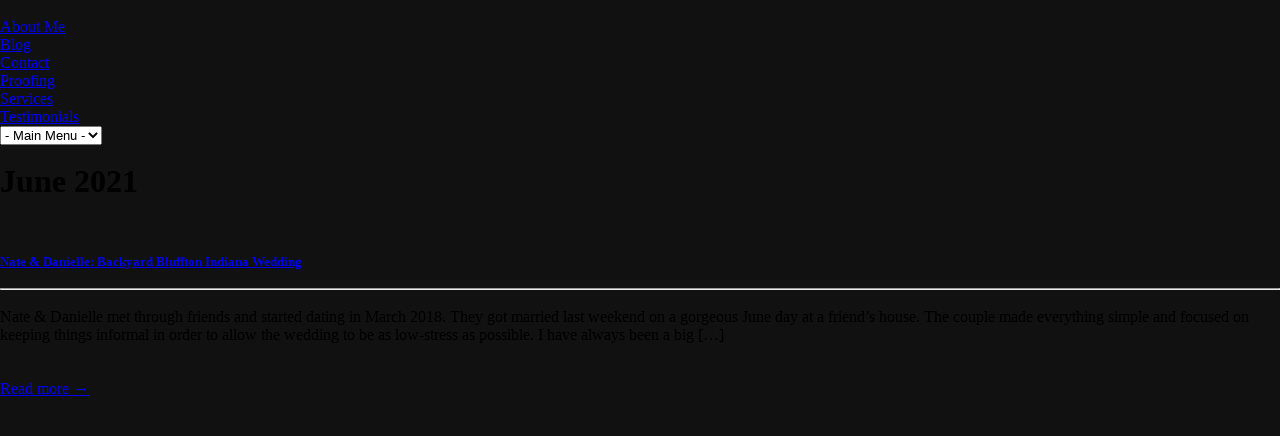

--- FILE ---
content_type: text/html; charset=UTF-8
request_url: https://marahgrant.com/2021/06/
body_size: 9800
content:
<!DOCTYPE html>
<html lang="en">
<head>
<meta charset="UTF-8" />
<meta name="viewport" content="width=device-width, initial-scale=1, maximum-scale=1" />

<title>June &lsaquo; 2021 &lsaquo; Marah Grant Photography</title>
<link rel="stylesheet" type="text/css" media="all" href="https://marahgrant.com/wp-content/themes/pptitan-child/style.css" />
<link rel="pingback" href="https://marahgrant.com/xmlrpc.php" />


 

<meta name='robots' content='max-image-preview:large' />
<link rel='dns-prefetch' href='//maps.google.com' />
<link rel="alternate" type="application/rss+xml" title="Marah Grant Photography &raquo; Feed" href="https://marahgrant.com/feed/" />
<link rel="alternate" type="application/rss+xml" title="Marah Grant Photography &raquo; Comments Feed" href="https://marahgrant.com/comments/feed/" />
<style id='wp-img-auto-sizes-contain-inline-css' type='text/css'>
img:is([sizes=auto i],[sizes^="auto," i]){contain-intrinsic-size:3000px 1500px}
/*# sourceURL=wp-img-auto-sizes-contain-inline-css */
</style>
<style id='wp-emoji-styles-inline-css' type='text/css'>

	img.wp-smiley, img.emoji {
		display: inline !important;
		border: none !important;
		box-shadow: none !important;
		height: 1em !important;
		width: 1em !important;
		margin: 0 0.07em !important;
		vertical-align: -0.1em !important;
		background: none !important;
		padding: 0 !important;
	}
/*# sourceURL=wp-emoji-styles-inline-css */
</style>
<style id='wp-block-library-inline-css' type='text/css'>
:root{--wp-block-synced-color:#7a00df;--wp-block-synced-color--rgb:122,0,223;--wp-bound-block-color:var(--wp-block-synced-color);--wp-editor-canvas-background:#ddd;--wp-admin-theme-color:#007cba;--wp-admin-theme-color--rgb:0,124,186;--wp-admin-theme-color-darker-10:#006ba1;--wp-admin-theme-color-darker-10--rgb:0,107,160.5;--wp-admin-theme-color-darker-20:#005a87;--wp-admin-theme-color-darker-20--rgb:0,90,135;--wp-admin-border-width-focus:2px}@media (min-resolution:192dpi){:root{--wp-admin-border-width-focus:1.5px}}.wp-element-button{cursor:pointer}:root .has-very-light-gray-background-color{background-color:#eee}:root .has-very-dark-gray-background-color{background-color:#313131}:root .has-very-light-gray-color{color:#eee}:root .has-very-dark-gray-color{color:#313131}:root .has-vivid-green-cyan-to-vivid-cyan-blue-gradient-background{background:linear-gradient(135deg,#00d084,#0693e3)}:root .has-purple-crush-gradient-background{background:linear-gradient(135deg,#34e2e4,#4721fb 50%,#ab1dfe)}:root .has-hazy-dawn-gradient-background{background:linear-gradient(135deg,#faaca8,#dad0ec)}:root .has-subdued-olive-gradient-background{background:linear-gradient(135deg,#fafae1,#67a671)}:root .has-atomic-cream-gradient-background{background:linear-gradient(135deg,#fdd79a,#004a59)}:root .has-nightshade-gradient-background{background:linear-gradient(135deg,#330968,#31cdcf)}:root .has-midnight-gradient-background{background:linear-gradient(135deg,#020381,#2874fc)}:root{--wp--preset--font-size--normal:16px;--wp--preset--font-size--huge:42px}.has-regular-font-size{font-size:1em}.has-larger-font-size{font-size:2.625em}.has-normal-font-size{font-size:var(--wp--preset--font-size--normal)}.has-huge-font-size{font-size:var(--wp--preset--font-size--huge)}.has-text-align-center{text-align:center}.has-text-align-left{text-align:left}.has-text-align-right{text-align:right}.has-fit-text{white-space:nowrap!important}#end-resizable-editor-section{display:none}.aligncenter{clear:both}.items-justified-left{justify-content:flex-start}.items-justified-center{justify-content:center}.items-justified-right{justify-content:flex-end}.items-justified-space-between{justify-content:space-between}.screen-reader-text{border:0;clip-path:inset(50%);height:1px;margin:-1px;overflow:hidden;padding:0;position:absolute;width:1px;word-wrap:normal!important}.screen-reader-text:focus{background-color:#ddd;clip-path:none;color:#444;display:block;font-size:1em;height:auto;left:5px;line-height:normal;padding:15px 23px 14px;text-decoration:none;top:5px;width:auto;z-index:100000}html :where(.has-border-color){border-style:solid}html :where([style*=border-top-color]){border-top-style:solid}html :where([style*=border-right-color]){border-right-style:solid}html :where([style*=border-bottom-color]){border-bottom-style:solid}html :where([style*=border-left-color]){border-left-style:solid}html :where([style*=border-width]){border-style:solid}html :where([style*=border-top-width]){border-top-style:solid}html :where([style*=border-right-width]){border-right-style:solid}html :where([style*=border-bottom-width]){border-bottom-style:solid}html :where([style*=border-left-width]){border-left-style:solid}html :where(img[class*=wp-image-]){height:auto;max-width:100%}:where(figure){margin:0 0 1em}html :where(.is-position-sticky){--wp-admin--admin-bar--position-offset:var(--wp-admin--admin-bar--height,0px)}@media screen and (max-width:600px){html :where(.is-position-sticky){--wp-admin--admin-bar--position-offset:0px}}

/*# sourceURL=wp-block-library-inline-css */
</style><style id='wp-block-paragraph-inline-css' type='text/css'>
.is-small-text{font-size:.875em}.is-regular-text{font-size:1em}.is-large-text{font-size:2.25em}.is-larger-text{font-size:3em}.has-drop-cap:not(:focus):first-letter{float:left;font-size:8.4em;font-style:normal;font-weight:100;line-height:.68;margin:.05em .1em 0 0;text-transform:uppercase}body.rtl .has-drop-cap:not(:focus):first-letter{float:none;margin-left:.1em}p.has-drop-cap.has-background{overflow:hidden}:root :where(p.has-background){padding:1.25em 2.375em}:where(p.has-text-color:not(.has-link-color)) a{color:inherit}p.has-text-align-left[style*="writing-mode:vertical-lr"],p.has-text-align-right[style*="writing-mode:vertical-rl"]{rotate:180deg}
/*# sourceURL=https://marahgrant.com/wp-includes/blocks/paragraph/style.min.css */
</style>
<style id='global-styles-inline-css' type='text/css'>
:root{--wp--preset--aspect-ratio--square: 1;--wp--preset--aspect-ratio--4-3: 4/3;--wp--preset--aspect-ratio--3-4: 3/4;--wp--preset--aspect-ratio--3-2: 3/2;--wp--preset--aspect-ratio--2-3: 2/3;--wp--preset--aspect-ratio--16-9: 16/9;--wp--preset--aspect-ratio--9-16: 9/16;--wp--preset--color--black: #000000;--wp--preset--color--cyan-bluish-gray: #abb8c3;--wp--preset--color--white: #ffffff;--wp--preset--color--pale-pink: #f78da7;--wp--preset--color--vivid-red: #cf2e2e;--wp--preset--color--luminous-vivid-orange: #ff6900;--wp--preset--color--luminous-vivid-amber: #fcb900;--wp--preset--color--light-green-cyan: #7bdcb5;--wp--preset--color--vivid-green-cyan: #00d084;--wp--preset--color--pale-cyan-blue: #8ed1fc;--wp--preset--color--vivid-cyan-blue: #0693e3;--wp--preset--color--vivid-purple: #9b51e0;--wp--preset--gradient--vivid-cyan-blue-to-vivid-purple: linear-gradient(135deg,rgb(6,147,227) 0%,rgb(155,81,224) 100%);--wp--preset--gradient--light-green-cyan-to-vivid-green-cyan: linear-gradient(135deg,rgb(122,220,180) 0%,rgb(0,208,130) 100%);--wp--preset--gradient--luminous-vivid-amber-to-luminous-vivid-orange: linear-gradient(135deg,rgb(252,185,0) 0%,rgb(255,105,0) 100%);--wp--preset--gradient--luminous-vivid-orange-to-vivid-red: linear-gradient(135deg,rgb(255,105,0) 0%,rgb(207,46,46) 100%);--wp--preset--gradient--very-light-gray-to-cyan-bluish-gray: linear-gradient(135deg,rgb(238,238,238) 0%,rgb(169,184,195) 100%);--wp--preset--gradient--cool-to-warm-spectrum: linear-gradient(135deg,rgb(74,234,220) 0%,rgb(151,120,209) 20%,rgb(207,42,186) 40%,rgb(238,44,130) 60%,rgb(251,105,98) 80%,rgb(254,248,76) 100%);--wp--preset--gradient--blush-light-purple: linear-gradient(135deg,rgb(255,206,236) 0%,rgb(152,150,240) 100%);--wp--preset--gradient--blush-bordeaux: linear-gradient(135deg,rgb(254,205,165) 0%,rgb(254,45,45) 50%,rgb(107,0,62) 100%);--wp--preset--gradient--luminous-dusk: linear-gradient(135deg,rgb(255,203,112) 0%,rgb(199,81,192) 50%,rgb(65,88,208) 100%);--wp--preset--gradient--pale-ocean: linear-gradient(135deg,rgb(255,245,203) 0%,rgb(182,227,212) 50%,rgb(51,167,181) 100%);--wp--preset--gradient--electric-grass: linear-gradient(135deg,rgb(202,248,128) 0%,rgb(113,206,126) 100%);--wp--preset--gradient--midnight: linear-gradient(135deg,rgb(2,3,129) 0%,rgb(40,116,252) 100%);--wp--preset--font-size--small: 13px;--wp--preset--font-size--medium: 20px;--wp--preset--font-size--large: 36px;--wp--preset--font-size--x-large: 42px;--wp--preset--spacing--20: 0.44rem;--wp--preset--spacing--30: 0.67rem;--wp--preset--spacing--40: 1rem;--wp--preset--spacing--50: 1.5rem;--wp--preset--spacing--60: 2.25rem;--wp--preset--spacing--70: 3.38rem;--wp--preset--spacing--80: 5.06rem;--wp--preset--shadow--natural: 6px 6px 9px rgba(0, 0, 0, 0.2);--wp--preset--shadow--deep: 12px 12px 50px rgba(0, 0, 0, 0.4);--wp--preset--shadow--sharp: 6px 6px 0px rgba(0, 0, 0, 0.2);--wp--preset--shadow--outlined: 6px 6px 0px -3px rgb(255, 255, 255), 6px 6px rgb(0, 0, 0);--wp--preset--shadow--crisp: 6px 6px 0px rgb(0, 0, 0);}:where(.is-layout-flex){gap: 0.5em;}:where(.is-layout-grid){gap: 0.5em;}body .is-layout-flex{display: flex;}.is-layout-flex{flex-wrap: wrap;align-items: center;}.is-layout-flex > :is(*, div){margin: 0;}body .is-layout-grid{display: grid;}.is-layout-grid > :is(*, div){margin: 0;}:where(.wp-block-columns.is-layout-flex){gap: 2em;}:where(.wp-block-columns.is-layout-grid){gap: 2em;}:where(.wp-block-post-template.is-layout-flex){gap: 1.25em;}:where(.wp-block-post-template.is-layout-grid){gap: 1.25em;}.has-black-color{color: var(--wp--preset--color--black) !important;}.has-cyan-bluish-gray-color{color: var(--wp--preset--color--cyan-bluish-gray) !important;}.has-white-color{color: var(--wp--preset--color--white) !important;}.has-pale-pink-color{color: var(--wp--preset--color--pale-pink) !important;}.has-vivid-red-color{color: var(--wp--preset--color--vivid-red) !important;}.has-luminous-vivid-orange-color{color: var(--wp--preset--color--luminous-vivid-orange) !important;}.has-luminous-vivid-amber-color{color: var(--wp--preset--color--luminous-vivid-amber) !important;}.has-light-green-cyan-color{color: var(--wp--preset--color--light-green-cyan) !important;}.has-vivid-green-cyan-color{color: var(--wp--preset--color--vivid-green-cyan) !important;}.has-pale-cyan-blue-color{color: var(--wp--preset--color--pale-cyan-blue) !important;}.has-vivid-cyan-blue-color{color: var(--wp--preset--color--vivid-cyan-blue) !important;}.has-vivid-purple-color{color: var(--wp--preset--color--vivid-purple) !important;}.has-black-background-color{background-color: var(--wp--preset--color--black) !important;}.has-cyan-bluish-gray-background-color{background-color: var(--wp--preset--color--cyan-bluish-gray) !important;}.has-white-background-color{background-color: var(--wp--preset--color--white) !important;}.has-pale-pink-background-color{background-color: var(--wp--preset--color--pale-pink) !important;}.has-vivid-red-background-color{background-color: var(--wp--preset--color--vivid-red) !important;}.has-luminous-vivid-orange-background-color{background-color: var(--wp--preset--color--luminous-vivid-orange) !important;}.has-luminous-vivid-amber-background-color{background-color: var(--wp--preset--color--luminous-vivid-amber) !important;}.has-light-green-cyan-background-color{background-color: var(--wp--preset--color--light-green-cyan) !important;}.has-vivid-green-cyan-background-color{background-color: var(--wp--preset--color--vivid-green-cyan) !important;}.has-pale-cyan-blue-background-color{background-color: var(--wp--preset--color--pale-cyan-blue) !important;}.has-vivid-cyan-blue-background-color{background-color: var(--wp--preset--color--vivid-cyan-blue) !important;}.has-vivid-purple-background-color{background-color: var(--wp--preset--color--vivid-purple) !important;}.has-black-border-color{border-color: var(--wp--preset--color--black) !important;}.has-cyan-bluish-gray-border-color{border-color: var(--wp--preset--color--cyan-bluish-gray) !important;}.has-white-border-color{border-color: var(--wp--preset--color--white) !important;}.has-pale-pink-border-color{border-color: var(--wp--preset--color--pale-pink) !important;}.has-vivid-red-border-color{border-color: var(--wp--preset--color--vivid-red) !important;}.has-luminous-vivid-orange-border-color{border-color: var(--wp--preset--color--luminous-vivid-orange) !important;}.has-luminous-vivid-amber-border-color{border-color: var(--wp--preset--color--luminous-vivid-amber) !important;}.has-light-green-cyan-border-color{border-color: var(--wp--preset--color--light-green-cyan) !important;}.has-vivid-green-cyan-border-color{border-color: var(--wp--preset--color--vivid-green-cyan) !important;}.has-pale-cyan-blue-border-color{border-color: var(--wp--preset--color--pale-cyan-blue) !important;}.has-vivid-cyan-blue-border-color{border-color: var(--wp--preset--color--vivid-cyan-blue) !important;}.has-vivid-purple-border-color{border-color: var(--wp--preset--color--vivid-purple) !important;}.has-vivid-cyan-blue-to-vivid-purple-gradient-background{background: var(--wp--preset--gradient--vivid-cyan-blue-to-vivid-purple) !important;}.has-light-green-cyan-to-vivid-green-cyan-gradient-background{background: var(--wp--preset--gradient--light-green-cyan-to-vivid-green-cyan) !important;}.has-luminous-vivid-amber-to-luminous-vivid-orange-gradient-background{background: var(--wp--preset--gradient--luminous-vivid-amber-to-luminous-vivid-orange) !important;}.has-luminous-vivid-orange-to-vivid-red-gradient-background{background: var(--wp--preset--gradient--luminous-vivid-orange-to-vivid-red) !important;}.has-very-light-gray-to-cyan-bluish-gray-gradient-background{background: var(--wp--preset--gradient--very-light-gray-to-cyan-bluish-gray) !important;}.has-cool-to-warm-spectrum-gradient-background{background: var(--wp--preset--gradient--cool-to-warm-spectrum) !important;}.has-blush-light-purple-gradient-background{background: var(--wp--preset--gradient--blush-light-purple) !important;}.has-blush-bordeaux-gradient-background{background: var(--wp--preset--gradient--blush-bordeaux) !important;}.has-luminous-dusk-gradient-background{background: var(--wp--preset--gradient--luminous-dusk) !important;}.has-pale-ocean-gradient-background{background: var(--wp--preset--gradient--pale-ocean) !important;}.has-electric-grass-gradient-background{background: var(--wp--preset--gradient--electric-grass) !important;}.has-midnight-gradient-background{background: var(--wp--preset--gradient--midnight) !important;}.has-small-font-size{font-size: var(--wp--preset--font-size--small) !important;}.has-medium-font-size{font-size: var(--wp--preset--font-size--medium) !important;}.has-large-font-size{font-size: var(--wp--preset--font-size--large) !important;}.has-x-large-font-size{font-size: var(--wp--preset--font-size--x-large) !important;}
/*# sourceURL=global-styles-inline-css */
</style>

<style id='classic-theme-styles-inline-css' type='text/css'>
/*! This file is auto-generated */
.wp-block-button__link{color:#fff;background-color:#32373c;border-radius:9999px;box-shadow:none;text-decoration:none;padding:calc(.667em + 2px) calc(1.333em + 2px);font-size:1.125em}.wp-block-file__button{background:#32373c;color:#fff;text-decoration:none}
/*# sourceURL=/wp-includes/css/classic-themes.min.css */
</style>
<link rel='stylesheet' id='contact-form-7-css' href='https://marahgrant.com/wp-content/plugins/contact-form-7/includes/css/styles.css?ver=6.0.6' type='text/css' media='all' />
<style id='contact-form-7-inline-css' type='text/css'>
.wpcf7 .wpcf7-recaptcha iframe {margin-bottom: 0;}.wpcf7 .wpcf7-recaptcha[data-align="center"] > div {margin: 0 auto;}.wpcf7 .wpcf7-recaptcha[data-align="right"] > div {margin: 0 0 0 auto;}
/*# sourceURL=contact-form-7-inline-css */
</style>
<link rel='stylesheet' id='acx_fsmi_styles-css' href='https://marahgrant.com/wp-content/plugins/floating-social-media-icon/css/style.css?v=4.3.4&#038;ver=6.9' type='text/css' media='all' />
<link rel='stylesheet' id='style.css-css' href='https://marahgrant.com/wp-content/themes/pptitan-child/style.css?ver=2.8' type='text/css' media='all' />
<link rel='stylesheet' id='fancybox-css' href='https://marahgrant.com/wp-content/themes/pptitan/js/fancybox/jquery.fancybox.css?ver=2.8' type='text/css' media='all' />
<link rel='stylesheet' id='fancybox_thumb-css' href='https://marahgrant.com/wp-content/themes/pptitan/js/fancybox/jquery.fancybox-thumbs.css?ver=2.8' type='text/css' media='all' />
<link rel='stylesheet' id='supersized-css' href='https://marahgrant.com/wp-content/themes/pptitan/css/supersized.css?ver=2.8' type='text/css' media='all' />
<link rel='stylesheet' id='custom_css-css' href='https://marahgrant.com/wp-content/themes/pptitan/templates/custom-css.php?ver=2.8' type='text/css' media='all' />
<link rel='stylesheet' id='grid-css' href='https://marahgrant.com/wp-content/themes/pptitan/css/grid.css?ver=6.9' type='text/css' media='all' />
<style id='akismet-widget-style-inline-css' type='text/css'>

			.a-stats {
				--akismet-color-mid-green: #357b49;
				--akismet-color-white: #fff;
				--akismet-color-light-grey: #f6f7f7;

				max-width: 350px;
				width: auto;
			}

			.a-stats * {
				all: unset;
				box-sizing: border-box;
			}

			.a-stats strong {
				font-weight: 600;
			}

			.a-stats a.a-stats__link,
			.a-stats a.a-stats__link:visited,
			.a-stats a.a-stats__link:active {
				background: var(--akismet-color-mid-green);
				border: none;
				box-shadow: none;
				border-radius: 8px;
				color: var(--akismet-color-white);
				cursor: pointer;
				display: block;
				font-family: -apple-system, BlinkMacSystemFont, 'Segoe UI', 'Roboto', 'Oxygen-Sans', 'Ubuntu', 'Cantarell', 'Helvetica Neue', sans-serif;
				font-weight: 500;
				padding: 12px;
				text-align: center;
				text-decoration: none;
				transition: all 0.2s ease;
			}

			/* Extra specificity to deal with TwentyTwentyOne focus style */
			.widget .a-stats a.a-stats__link:focus {
				background: var(--akismet-color-mid-green);
				color: var(--akismet-color-white);
				text-decoration: none;
			}

			.a-stats a.a-stats__link:hover {
				filter: brightness(110%);
				box-shadow: 0 4px 12px rgba(0, 0, 0, 0.06), 0 0 2px rgba(0, 0, 0, 0.16);
			}

			.a-stats .count {
				color: var(--akismet-color-white);
				display: block;
				font-size: 1.5em;
				line-height: 1.4;
				padding: 0 13px;
				white-space: nowrap;
			}
		
/*# sourceURL=akismet-widget-style-inline-css */
</style>
<script type="text/javascript" src="https://marahgrant.com/wp-includes/js/jquery/jquery.min.js?ver=3.7.1" id="jquery-core-js"></script>
<script type="text/javascript" src="https://marahgrant.com/wp-includes/js/jquery/jquery-migrate.min.js?ver=3.4.1" id="jquery-migrate-js"></script>
<link rel="https://api.w.org/" href="https://marahgrant.com/wp-json/" /><link rel="EditURI" type="application/rsd+xml" title="RSD" href="https://marahgrant.com/xmlrpc.php?rsd" />
<meta name="generator" content="WordPress 6.9" />



<!-- Starting Styles For Social Media Icon From Acurax International www.acurax.com -->
<style type='text/css'>
#divBottomRight img 
{
width: 55px; 
}
#divBottomRight 
{
min-width:0px; 
position: static; 
}
</style>
<!-- Ending Styles For Social Media Icon From Acurax International www.acurax.com -->



<!-- IOS Icon for Wordpress -->
	<link rel="apple-touch-icon" href="" />
<!-- IOS Icon for Wordpress -->		<script>
			document.documentElement.className = document.documentElement.className.replace('no-js', 'js');
		</script>
				<style>
			.no-js img.lazyload {
				display: none;
			}

			figure.wp-block-image img.lazyloading {
				min-width: 150px;
			}

						.lazyload, .lazyloading {
				opacity: 0;
			}

			.lazyloaded {
				opacity: 1;
				transition: opacity 400ms;
				transition-delay: 0ms;
			}

					</style>
		<link rel="icon" href="https://marahgrant.com/wp-content/uploads/2022/11/favicon.png" sizes="32x32" />
<link rel="icon" href="https://marahgrant.com/wp-content/uploads/2022/11/favicon.png" sizes="192x192" />
<link rel="apple-touch-icon" href="https://marahgrant.com/wp-content/uploads/2022/11/favicon.png" />
<meta name="msapplication-TileImage" content="https://marahgrant.com/wp-content/uploads/2022/11/favicon.png" />
		<style type="text/css" id="wp-custom-css">
			.logo_wrapper img {
	max-height: 50px;
	width: auto;
}

.logo_wrapper {
	margin: 3px 0 0;
	float: left;
}

input.wpcf7-form-control.wpcf7-text.wpcf7-email.wpcf7-validates-as-required.wpcf7-validates-as-email {
background: #ddd;
border-color: #ddd !important;
padding: 12px 10px 11px 10px;
border: 1px solid #555;
font-size: 100%;
margin: 0;
width: 316px;
}

.post_detail {
	display:none;
}

@media only screen and (max-width: 600px) {
.Vertical img{
	width: 320px !important;
	height: 472px !important;
	margin: auto !important;
}
}

@media only screen and (min-width: 601px) {
.Vertical img{
	width: 420px !important;
	height: 620px !important;
	margin: auto !important;
}
}		</style>
		
</head>

<body class="archive date wp-theme-pptitan wp-child-theme-pptitan-child" >
		<input type="hidden" id="pp_enable_right_click" name="pp_enable_right_click" value=""/>
	<input type="hidden" id="pp_right_click_text" name="pp_right_click_text" value="You can enable/disable right click protection using theme admin"/>
	<input type="hidden" id="pp_enable_dragging" name="pp_enable_dragging" value="true"/>
	<input type="hidden" id="pp_image_path" name="pp_image_path" value="https://marahgrant.com/wp-content/themes/pptitan/images/"/>
	
		<input type="hidden" id="pp_footer_style" name="pp_footer_style" value="3"/>

	<!-- Begin template wrapper -->
	<div id="wrapper">
	
	<div class="top_bar fade-in one">
	
		<div id="menu_wrapper">
			
			<!-- Begin logo -->	
					
			    <a id="custom_logo" class="logo_wrapper" href="https://marahgrant.com">
			    	<img data-src="https://marahgrant.com/wp-content/themes/pptitan/images/logo@2x.png" alt="" width="97" height="21" src="[data-uri]" class="lazyload" style="--smush-placeholder-width: 97px; --smush-placeholder-aspect-ratio: 97/21;" />
			    </a>
						<!-- End logo -->
			
			<img id="mobile_menu" data-src="https://marahgrant.com/wp-content/themes/pptitan/images/mobile_menu.png" alt="" src="[data-uri]" class="lazyload" />
			
		    <!-- Begin main nav -->
		    <div id="nav_wrapper">
		    	<div class="nav_wrapper_inner">
		    		<div id="menu_border_wrapper">
		    			<div class="menu-main-menu-container"><ul id="main_menu" class="nav"><li id="menu-item-9528" class="menu-item menu-item-type-post_type menu-item-object-page menu-item-home menu-item-has-children arrow menu-item-9528"><a href="https://marahgrant.com/about/">About Me</a>
<ul class="sub-menu">
	<li id="menu-item-16408" class="menu-item menu-item-type-post_type menu-item-object-gallery menu-item-16408"><a href="https://marahgrant.com/?gallery=portfolio">Portfolio</a></li>
</ul>
</li>
<li id="menu-item-9527" class="menu-item menu-item-type-post_type menu-item-object-page current_page_parent menu-item-9527"><a href="https://marahgrant.com/blog/">Blog</a></li>
<li id="menu-item-9534" class="menu-item menu-item-type-post_type menu-item-object-page menu-item-9534"><a href="https://marahgrant.com/contact/">Contact</a></li>
<li id="menu-item-9619" class="menu-item menu-item-type-custom menu-item-object-custom menu-item-9619"><a target="_blank" href="http://marahgrantproofs.com">Proofing</a></li>
<li id="menu-item-9556" class="menu-item menu-item-type-post_type menu-item-object-page menu-item-9556"><a href="https://marahgrant.com/pricing-services/">Services</a></li>
<li id="menu-item-9623" class="menu-item menu-item-type-post_type menu-item-object-page menu-item-9623"><a href="https://marahgrant.com/testimonials/">Testimonials</a></li>
</ul></div>		    		</div>
		    	</div>
		    </div>
		    
		    <!-- End main nav -->

		    </div> 
		</div>
<!-- Begin content -->
<br class="clear"/>
</div>

<div id="page_content_wrapper" class="fade-in two">
    
    <div class="inner">

    	<!-- Begin main content -->
    	<div class="inner_wrapper">
    	
    		<div id="page_caption">
    			<h1 class="cufon">				June 2021</h1>
    		</div>
    		
    		<div class="sidebar_content full_width transparentbg">

    			<div class="sidebar_content">
					

<!-- Begin each blog post -->
<div id="post-31871" class="post-31871 post type-post status-publish format-standard has-post-thumbnail hentry category-weddings tag-northern-indiana-wedding-photographer tag-warsaw-indiana-wedding-photographer tag-winona-lake-indiana-wedding-photographer">

	<div class="post_wrapper">
	
			    
	    <div class="post_img">
	    	<a href="https://marahgrant.com/2021/06/nate-danielle-backyard-bluffton-indiana-wedding/">
	    		<img data-src="https://marahgrant.com/wp-content/uploads/2021/06/Nate-Danielle-Bluffton-Backyard-Wedding-74-610x407.jpg" alt="" src="[data-uri]" class="lazyload" style="--smush-placeholder-width: 610px; --smush-placeholder-aspect-ratio: 610/407;" />
	    	</a>
	    </div>
	    <br class="clear"/>
	    
	    	    
	    <div class="post_header">
	    	<div class="post_detail">
	    	Posted by Marah Grant on 24 Jun 2021 /
	    		<a href="https://marahgrant.com/2021/06/nate-danielle-backyard-bluffton-indiana-wedding/">2 Comments</a>
	    	</div>
	    	<br class="clear"/>
	    	<h5 class="cufon"><a href="https://marahgrant.com/2021/06/nate-danielle-backyard-bluffton-indiana-wedding/" title="Nate &#038; Danielle: Backyard Bluffton Indiana Wedding">Nate &#038; Danielle: Backyard Bluffton Indiana Wedding</a></h5>
	    </div>
	    <br class="clear"/><hr/><br class="clear"/>
	    
	    <p>Nate &amp; Danielle met through friends and started dating in March 2018. They got married last weekend on a gorgeous June day at a friend&#8217;s house. The couple made everything simple and focused on keeping things informal in order to allow the wedding to be as low-stress as possible. I have always been a big [&hellip;]</p>
	    
	    		<br/><br/>
	    		<a class="button" href="https://marahgrant.com/2021/06/nate-danielle-backyard-bluffton-indiana-wedding/">Read more →</a>
	    
	    	    
	</div>

</div>
<!-- End each blog post -->


    	    		
    	</div>
    	
    	<div class="sidebar_wrapper">
    	
    	    <div class="sidebar_top"></div>
    	
    	    <div class="sidebar">
    	    
    	    	<div class="content">
    	    
    	    		<ul class="sidebar_widget">
    	    		    	    		</ul>
    	    	
    	    	</div>
    	
    	    </div>
    	    <br class="clear"/>
    	
    	    <div class="sidebar_bottom"></div>
    	</div>
    
    	</div>
    	
    </div>
    <!-- End main content -->

</div>  

<script type='text/javascript'>
	var _gaq = _gaq || [];
	_gaq.push(['_setAccount', 'UA-11281268-3']);
_gaq.push(['_trackPageview']);

	(function() {
		var ga = document.createElement('script'); ga.type = 'text/javascript'; ga.async = true;
		ga.src = ('https:' == document.location.protocol ? 'https://ssl' : 'http://www') + '.google-analytics.com/ga.js';
		var s = document.getElementsByTagName('script')[0]; s.parentNode.insertBefore(ga, s);
	})();
</script>
	

<br class="clear"/>
<div id="footer" class=" fade-in two">
<ul class="sidebar_widget three">
    </ul>

<br class="clear"/>
</div>

</div>

</div>

<div class="footer_bar  fade-in two">
	<div class="footer_bar_wrapper">
	    <div id="copyright"><p>© 2019 Marah Grant Photography.</p>
</div>	    <div class="social_wrapper">
	        <ul>
	            	            <li><a title="Twitter" href="http://twitter.com/marahgrantphoto" target="_blank"><img width="20px" height="20px" data-src="https://marahgrant.com/wp-content/themes/pptitan/images/social/twitter.png" alt="" src="[data-uri]" class="lazyload" style="--smush-placeholder-width: 20px; --smush-placeholder-aspect-ratio: 20/20;" /></a></li>
	            	            	            <li><a title="Facebook" href="http://facebook.com/marahgrantphotography" target="_blank"><img width="20px" height="20px" data-src="https://marahgrant.com/wp-content/themes/pptitan/images/social/facebook.png" alt="" src="[data-uri]" class="lazyload" style="--smush-placeholder-width: 20px; --smush-placeholder-aspect-ratio: 20/20;" /></a></li>
	            	            	            	            	            	            	            	            	            <li><a title="Linkedin" href="https://www.linkedin.com/in/marah-grant-8556108b/" target="_blank"><img width="20px" height="20px" data-src="https://marahgrant.com/wp-content/themes/pptitan/images/social/linkedin.png" alt="" src="[data-uri]" class="lazyload" style="--smush-placeholder-width: 20px; --smush-placeholder-aspect-ratio: 20/20;" /></a></li>
	            	            	            <li><a title="Pinterest" href="http://pinterest.com/marahgrant" target="_blank"><img width="20px" height="20px" data-src="https://marahgrant.com/wp-content/themes/pptitan/images/social/pinterest.png" alt="" src="[data-uri]" class="lazyload" style="--smush-placeholder-width: 20px; --smush-placeholder-aspect-ratio: 20/20;" /></a></li>
	            	            	            <li><a title="Instagram" href="http://instagram.com/marahgrantphoto" target="_blank"><img width="20px" height="20px" data-src="https://marahgrant.com/wp-content/themes/pptitan/images/social/instagram.png" alt="" src="[data-uri]" class="lazyload" style="--smush-placeholder-width: 20px; --smush-placeholder-aspect-ratio: 20/20;" /></a></li>
	            	        </ul>
	    </div>
	    
	    <div id="toTop">
		<img data-src="https://marahgrant.com/wp-content/themes/pptitan/images/arrow_up_24x24.png" alt="" src="[data-uri]" class="lazyload" />
	</div>
	</div>
</div>

<script type="speculationrules">
{"prefetch":[{"source":"document","where":{"and":[{"href_matches":"/*"},{"not":{"href_matches":["/wp-*.php","/wp-admin/*","/wp-content/uploads/*","/wp-content/*","/wp-content/plugins/*","/wp-content/themes/pptitan-child/*","/wp-content/themes/pptitan/*","/*\\?(.+)"]}},{"not":{"selector_matches":"a[rel~=\"nofollow\"]"}},{"not":{"selector_matches":".no-prefetch, .no-prefetch a"}}]},"eagerness":"conservative"}]}
</script>
<script type="text/javascript" src="https://maps.google.com/maps/api/js?sensor=false&amp;ver=2.8" id="google_maps-js"></script>
<script type="text/javascript" src="https://marahgrant.com/wp-content/themes/pptitan/js/jquery.ui.js?ver=2.8" id="jquery.ui-js"></script>
<script type="text/javascript" src="https://marahgrant.com/wp-content/themes/pptitan/js/jwplayer.js?ver=2.8" id="jwplayer.js-js"></script>
<script type="text/javascript" src="https://marahgrant.com/wp-content/themes/pptitan/js/fancybox/jquery.fancybox.pack.js?ver=2.8" id="fancybox/jquery.fancybox.pack.js-js"></script>
<script type="text/javascript" src="https://marahgrant.com/wp-content/themes/pptitan/js/fancybox/jquery.fancybox-thumbs.js?ver=2.8" id="fancybox/jquery.fancybox-thumbs.js-js"></script>
<script type="text/javascript" src="https://marahgrant.com/wp-content/themes/pptitan/js/fancybox/jquery.mousewheel-3.0.6.pack.js?ver=2.8" id="fancybox/jquery.mousewheel-3.0.6.pack.js-js"></script>
<script type="text/javascript" src="https://marahgrant.com/wp-content/themes/pptitan/js/jquery.touchwipe.1.1.1.js?ver=2.8" id="jquery.touchwipe.1.1.1.js-js"></script>
<script type="text/javascript" src="https://marahgrant.com/wp-content/themes/pptitan/js/gmap.js?ver=2.8" id="gmap.js-js"></script>
<script type="text/javascript" src="https://marahgrant.com/wp-content/themes/pptitan/js/jquery.validate.js?ver=2.8" id="jquery.validate.js-js"></script>
<script type="text/javascript" src="https://marahgrant.com/wp-content/themes/pptitan/js/browser.js?ver=2.8" id="browser.js-js"></script>
<script type="text/javascript" src="https://marahgrant.com/wp-content/themes/pptitan/js/jquery.backstretch.js?ver=2.8" id="jquery.backstretch.js-js"></script>
<script type="text/javascript" src="https://marahgrant.com/wp-content/themes/pptitan/js/hint.js?ver=2.8" id="hint.js-js"></script>
<script type="text/javascript" src="https://marahgrant.com/wp-content/themes/pptitan/js/jquery.flip.min.js?ver=2.8" id="jquery.flip.min.js-js"></script>
<script type="text/javascript" src="https://marahgrant.com/wp-content/themes/pptitan/js/jquery.ppflip.js?ver=2.8" id="jquery.ppflip.js-js"></script>
<script type="text/javascript" src="https://marahgrant.com/wp-content/themes/pptitan/js/jquery.isotope.js?ver=2.8" id="jquery.isotope.js-js"></script>
<script type="text/javascript" src="https://marahgrant.com/wp-content/themes/pptitan/js/supersized.3.1.3.js?ver=2.8" id="supersized.3.1.3.js-js"></script>
<script type="text/javascript" src="https://marahgrant.com/wp-content/themes/pptitan/js/supersized.shutter.js?ver=2.8" id="supersized.shutter.js-js"></script>
<script type="text/javascript" src="https://marahgrant.com/wp-content/themes/pptitan/js/jquery.masory.js?ver=2.8" id="jquery.masory.js-js"></script>
<script type="text/javascript" src="https://marahgrant.com/wp-content/themes/pptitan/js/custom.js?ver=2.8" id="custom.js-js"></script>
<script type="text/javascript" src="https://marahgrant.com/wp-includes/js/dist/hooks.min.js?ver=dd5603f07f9220ed27f1" id="wp-hooks-js"></script>
<script type="text/javascript" src="https://marahgrant.com/wp-includes/js/dist/i18n.min.js?ver=c26c3dc7bed366793375" id="wp-i18n-js"></script>
<script type="text/javascript" id="wp-i18n-js-after">
/* <![CDATA[ */
wp.i18n.setLocaleData( { 'text direction\u0004ltr': [ 'ltr' ] } );
//# sourceURL=wp-i18n-js-after
/* ]]> */
</script>
<script type="text/javascript" src="https://marahgrant.com/wp-content/plugins/contact-form-7/includes/swv/js/index.js?ver=6.0.6" id="swv-js"></script>
<script type="text/javascript" id="contact-form-7-js-before">
/* <![CDATA[ */
var wpcf7 = {
    "api": {
        "root": "https:\/\/marahgrant.com\/wp-json\/",
        "namespace": "contact-form-7\/v1"
    }
};
//# sourceURL=contact-form-7-js-before
/* ]]> */
</script>
<script type="text/javascript" src="https://marahgrant.com/wp-content/plugins/contact-form-7/includes/js/index.js?ver=6.0.6" id="contact-form-7-js"></script>
<script type="text/javascript" src="https://marahgrant.com/wp-content/plugins/wp-smushit/app/assets/js/smush-lazy-load.min.js?ver=3.18.1" id="smush-lazy-load-js"></script>
<script type="text/javascript" src="https://marahgrant.com/wp-content/themes/pptitan/templates/script-static-bg.php?bg_url=https%3A%2F%2Fmarahgrant.com%2Fwp-content%2Fthemes%2Fpptitan%2Fexample%2Fbg.jpg&amp;ver=2.8" id="script-static-bg-js"></script>
<script id="wp-emoji-settings" type="application/json">
{"baseUrl":"https://s.w.org/images/core/emoji/17.0.2/72x72/","ext":".png","svgUrl":"https://s.w.org/images/core/emoji/17.0.2/svg/","svgExt":".svg","source":{"concatemoji":"https://marahgrant.com/wp-includes/js/wp-emoji-release.min.js?ver=6.9"}}
</script>
<script type="module">
/* <![CDATA[ */
/*! This file is auto-generated */
const a=JSON.parse(document.getElementById("wp-emoji-settings").textContent),o=(window._wpemojiSettings=a,"wpEmojiSettingsSupports"),s=["flag","emoji"];function i(e){try{var t={supportTests:e,timestamp:(new Date).valueOf()};sessionStorage.setItem(o,JSON.stringify(t))}catch(e){}}function c(e,t,n){e.clearRect(0,0,e.canvas.width,e.canvas.height),e.fillText(t,0,0);t=new Uint32Array(e.getImageData(0,0,e.canvas.width,e.canvas.height).data);e.clearRect(0,0,e.canvas.width,e.canvas.height),e.fillText(n,0,0);const a=new Uint32Array(e.getImageData(0,0,e.canvas.width,e.canvas.height).data);return t.every((e,t)=>e===a[t])}function p(e,t){e.clearRect(0,0,e.canvas.width,e.canvas.height),e.fillText(t,0,0);var n=e.getImageData(16,16,1,1);for(let e=0;e<n.data.length;e++)if(0!==n.data[e])return!1;return!0}function u(e,t,n,a){switch(t){case"flag":return n(e,"\ud83c\udff3\ufe0f\u200d\u26a7\ufe0f","\ud83c\udff3\ufe0f\u200b\u26a7\ufe0f")?!1:!n(e,"\ud83c\udde8\ud83c\uddf6","\ud83c\udde8\u200b\ud83c\uddf6")&&!n(e,"\ud83c\udff4\udb40\udc67\udb40\udc62\udb40\udc65\udb40\udc6e\udb40\udc67\udb40\udc7f","\ud83c\udff4\u200b\udb40\udc67\u200b\udb40\udc62\u200b\udb40\udc65\u200b\udb40\udc6e\u200b\udb40\udc67\u200b\udb40\udc7f");case"emoji":return!a(e,"\ud83e\u1fac8")}return!1}function f(e,t,n,a){let r;const o=(r="undefined"!=typeof WorkerGlobalScope&&self instanceof WorkerGlobalScope?new OffscreenCanvas(300,150):document.createElement("canvas")).getContext("2d",{willReadFrequently:!0}),s=(o.textBaseline="top",o.font="600 32px Arial",{});return e.forEach(e=>{s[e]=t(o,e,n,a)}),s}function r(e){var t=document.createElement("script");t.src=e,t.defer=!0,document.head.appendChild(t)}a.supports={everything:!0,everythingExceptFlag:!0},new Promise(t=>{let n=function(){try{var e=JSON.parse(sessionStorage.getItem(o));if("object"==typeof e&&"number"==typeof e.timestamp&&(new Date).valueOf()<e.timestamp+604800&&"object"==typeof e.supportTests)return e.supportTests}catch(e){}return null}();if(!n){if("undefined"!=typeof Worker&&"undefined"!=typeof OffscreenCanvas&&"undefined"!=typeof URL&&URL.createObjectURL&&"undefined"!=typeof Blob)try{var e="postMessage("+f.toString()+"("+[JSON.stringify(s),u.toString(),c.toString(),p.toString()].join(",")+"));",a=new Blob([e],{type:"text/javascript"});const r=new Worker(URL.createObjectURL(a),{name:"wpTestEmojiSupports"});return void(r.onmessage=e=>{i(n=e.data),r.terminate(),t(n)})}catch(e){}i(n=f(s,u,c,p))}t(n)}).then(e=>{for(const n in e)a.supports[n]=e[n],a.supports.everything=a.supports.everything&&a.supports[n],"flag"!==n&&(a.supports.everythingExceptFlag=a.supports.everythingExceptFlag&&a.supports[n]);var t;a.supports.everythingExceptFlag=a.supports.everythingExceptFlag&&!a.supports.flag,a.supports.everything||((t=a.source||{}).concatemoji?r(t.concatemoji):t.wpemoji&&t.twemoji&&(r(t.twemoji),r(t.wpemoji)))});
//# sourceURL=https://marahgrant.com/wp-includes/js/wp-emoji-loader.min.js
/* ]]> */
</script>
</body>
</html>
